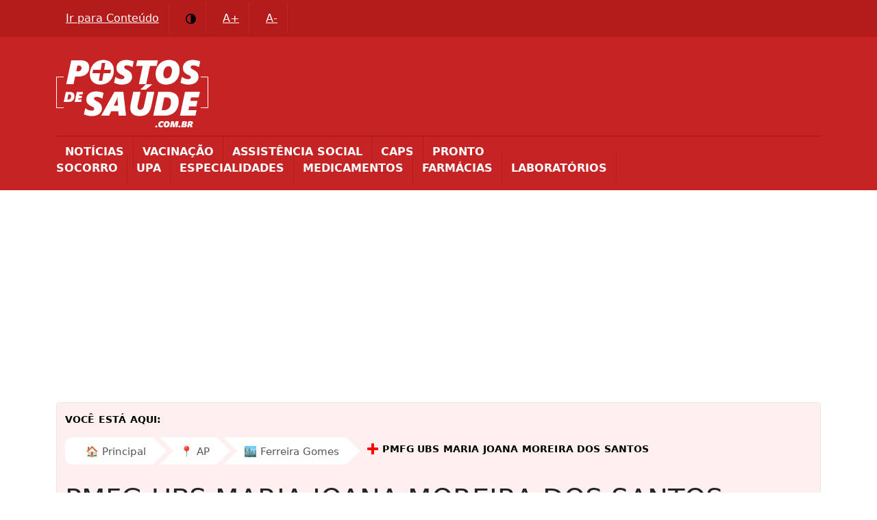

--- FILE ---
content_type: text/html; charset=UTF-8
request_url: https://postosdesaude.com.br/ap/ferreira-gomes/pmfg-ubs-maria-joana-moreira-dos-santos
body_size: 11405
content:
<!doctype html><html lang="pt-BR"> <head> <script async src="https://pagead2.googlesyndication.com/pagead/js/adsbygoogle.js?client=ca-pub-1810873038277017" crossorigin="anonymous"></script> <meta charset="utf-8"> <meta name="viewport" content="width=device-width, initial-scale=1"><link rel='manifest' href='/public/pwa/manifest.json?ss=1'><meta name="theme-color" content="#c62424"><meta property="og:url" content="https://postosdesaude.com.br/ap/ferreira-gomes/pmfg-ubs-maria-joana-moreira-dos-santos"><meta property="og:locale" content="pt-br"><meta property="og:type" content="website"><meta property="og:image" content="https://postosdesaude.com.br/compartilhamento.jpg"><meta property="og:image:type" content="image/jpeg"><meta name="copyright" content="© Postos de Saúde"><meta property="og:site_name" content="PostosDeSaude.com.br"> <meta name="author" content="Luiz Antonio Jr"> <meta name="generator" content="CODESS"> <title>Posto de Saúde PMFG UBS MARIA JOANA MOREIRA DOS SANTOS em Ferreira Gomes AP</title><meta name="description" content="PMFG UBS MARIA JOANA MOREIRA DOS SANTOS Saiba como chegar ao posto, telefone e serviços médicos de saúde que este posto de saude oferece gratuitamente pelo SUS."><meta name="og:description" content="PMFG UBS MARIA JOANA MOREIRA DOS SANTOS Saiba como chegar ao posto, telefone e serviços médicos de saúde que este posto de saude oferece gratuitamente pelo SUS."><meta property="og:title" content="Posto de Saúde PMFG UBS MARIA JOANA MOREIRA DOS SANTOS em Ferreira Gomes AP"><link rel="shortcut icon" href="https://postosdesaude.com.br/public/favicon.ico" type="image/x-icon"><link rel="icon" href="https://postosdesaude.com.br/public/favicon.ico" type="image/x-icon"> <link rel="canonical" href="https://postosdesaude.com.br/ap/ferreira-gomes/pmfg-ubs-maria-joana-moreira-dos-santos"> <link href="https://postosdesaude.com.br/public/css/bootstrap.min.css?s=6" rel="stylesheet"> <style>.artigos .divisao{text-align:center; padding:5px;background-color:#f1f1f0;position:relative;width:100%;float:left;margin-bottom:10px;}	.artigos{position:relative;float:left}	.artigos a{	background: rgb(198, 36, 36);	background: rgba(198, 36, 36, 0.8);	text-shadow: black 0.1em 0.1em 0.2em;	margin-top: 32%;	padding: 15px;	font-size: 20px;	position: relative;	float: left;	color: #fff;	font-weight: bold;	text-decoration:none;	}.blog-header { line-height: 1; border-bottom: 1px solid #e5e5e5;}.blog-header-logo { font-family: font-family: arial; font-size: 2.25rem; text-decoration:none !important;} .blog-header-logo:hover { text-decoration: underline; color:#0698b1; }.display-4 { font-size: 2.5rem;}@media (max-width: 768px) { .display-4 { font-size: 30px !important; }}.nav-scroller { position: relative; z-index: 2; height: 2.75rem; overflow-y: hidden;}.nav-scroller .nav { display: flex; flex-wrap: nowrap; padding-bottom: 1rem; margin-top: -1px; overflow-x: auto; text-align: center; white-space: nowrap; -webkit-overflow-scrolling: touch;}.nav-scroller .nav-link { padding-top: .75rem; padding-bottom: .75rem; font-size: .875rem;}.card-img-right { height: 100%; border-radius: 0 3px 3px 0;}.flex-auto { flex: 0 0 auto;}.h-250 { height: 250px; }@media (min-width: 768px) { .h-md-250 { height: 250px; }}/* Pagination */.blog-pagination { margin-bottom: 4rem;}.blog-pagination > .btn { border-radius: 2rem;}.blog-post,.blog-post p{font-size:18px;line-height:27px;}.blog-post { margin-bottom: 4rem;}.blog-post-title { margin-bottom: .25rem; font-size: 2.5rem;}.blog-post-meta { margin-bottom: 1.25rem; color: #000;} .blog-footer { padding: 2.5rem 0; color: #000; text-align: center; background-color: #f8f8f8; border-top: .05rem solid #e5e5e5;}.blog-footer p:last-child { margin-bottom: 0;} .bd-placeholder-img { font-size: 1.125rem; text-anchor: middle; -webkit-user-select: none; -moz-user-select: none; user-select: none; } @media (min-width: 768px) { .bd-placeholder-img-lg { font-size: 3.5rem; } } .bg-azul{ background: #fff0f0; border:1px solid #e8e8e8;	margin-top:15px; } #crumbs span:first-child{width:100%;position:relative;float:left;padding:0 0 15px;text-transform:uppercase;font-size:.9rem;font-weight:600;letter-spacing:.01rem;color:#000;float:left;padding-top:14px}#crumbs ul{padding-left:0px;list-style:none;display:inline-table;float:left}#crumbs ul li{display:inline}#crumbs ul li a{display:block;float:left;height:40px;background:#fff;text-align:left;padding:10px 10px 0 30px;position:relative;margin:0 10px 0 0;font-size:15px;text-decoration:none;color:#585654}#crumbs ul li a:after{content:"";border-top:20px solid transparent;border-bottom:20px solid transparent;border-left:20px solid #fff;position:absolute;right:-20px;top:0;z-index:1}#crumbs ul li a:before{content:"";border-top:20px solid transparent;border-bottom:20px solid transparent;border-left:20px solid #fff0f0;position:absolute;left:0;top:0}#crumbs ul li:first-child a{border-top-left-radius:10px;border-bottom-left-radius:10px}#crumbs ul li:first-child a:before{display:none}#crumbs ul li:last-child a{height:auto;padding-bottom:5px;background-color:#e6e8ef;padding-right:40px;border-top-right-radius:10px;border-bottom-right-radius:10px}#crumbs ul li:last-child a:after{display:none}#crumbs ul li a:hover{background:#d9e7ed;color:#000}#crumbs ul li a:hover:after{border-left-color:#d9e7ed;color:#fff}@media screen and (max-width:768px){#crumbs ul li{width:100%;position:relative;float:left;margin-bottom:4px}#crumbs ul li:first-child a{border-top-left-radius:0!important;border-bottom-left-radius:0!important}#crumbs ul li:first-child a:before{display:none}#crumbs ul li a:before{content:"";border-top:0 solid transparent;border-bottom:0 solid transparent;border-left:0 solid #fff;position:absolute;left:0;top:0}#crumbs ul{padding-left:0!important}}.btn-primary{border:1px solid #cecece;background-color:#f0f0f0}#crumbs{postion:relative;float:left;width:100%}.detalhes img{width:100% !important;margin-bottom:10px}.ultimo {position: relative !important;float: left !important;width: auto !important;top: -7px !important;left: 20px !important;} .brasao{max-width:100%;padding:5px;border:1px solid #cecece;margin-right:10px;margin-bottom:10px;border-radius:10px;max-width:100px;} .emojiLeft{border:1px solid #cecece;border-radius:10px;padding:6px;font-size:60px;position:relative;float:left;margin-right:15px;margin-bottom:10px;}	.listaCidades{margin-bottom:6px;border: 1px solid #f0f0f0;padding:10px;} .menurapido a{margin-left:10px;} .table{width:100%;margin-bottom:1rem;color:#212529}.table td,.table th{padding:.75rem;vertical-align:top;border-top:1px solid #dee2e6}.table thead th{vertical-align:bottom;border-bottom:2px solid #dee2e6}.table tbody+tbody{border-top:2px solid #dee2e6}.table-sm td,.table-sm th{padding:.3rem}.table-bordered{border:1px solid #dee2e6}.table-bordered td,.table-bordered th{border:1px solid #dee2e6}.table-bordered thead td,.table-bordered thead th{border-bottom-width:2px}.table-borderless tbody+tbody,.table-borderless td,.table-borderless th,.table-borderless thead th{border:0}.table-striped tbody tr:nth-of-type(odd){background-color:rgba(0,0,0,.05)}.table-hover tbody tr:hover{color:#212529;background-color:rgba(0,0,0,.075)}.table-primary,.table-primary>td,.table-primary>th{background-color:#b8daff}.table-primary tbody+tbody,.table-primary td,.table-primary th,.table-primary thead th{border-color:#7abaff}.table-hover .table-primary:hover{background-color:#9fcdff}.table-hover .table-primary:hover>td,.table-hover .table-primary:hover>th{background-color:#9fcdff}.table-secondary,.table-secondary>td,.table-secondary>th{background-color:#d6d8db}.table-secondary tbody+tbody,.table-secondary td,.table-secondary th,.table-secondary thead th{border-color:#b3b7bb}.table-hover .table-secondary:hover{background-color:#c8cbcf}.table-hover .table-secondary:hover>td,.table-hover .table-secondary:hover>th{background-color:#c8cbcf}.table-success,.table-success>td,.table-success>th{background-color:#c3e6cb}.table-success tbody+tbody,.table-success td,.table-success th,.table-success thead th{border-color:#8fd19e}.table-hover .table-success:hover{background-color:#b1dfbb}.table-hover .table-success:hover>td,.table-hover .table-success:hover>th{background-color:#b1dfbb}.table-info,.table-info>td,.table-info>th{background-color:#bee5eb}.table-info tbody+tbody,.table-info td,.table-info th,.table-info thead th{border-color:#86cfda}.table-hover .table-info:hover{background-color:#abdde5}.table-hover .table-info:hover>td,.table-hover .table-info:hover>th{background-color:#abdde5}.table-warning,.table-warning>td,.table-warning>th{background-color:#ffeeba}.table-warning tbody+tbody,.table-warning td,.table-warning th,.table-warning thead th{border-color:#ffdf7e}.table-hover .table-warning:hover{background-color:#ffe8a1}.table-hover .table-warning:hover>td,.table-hover .table-warning:hover>th{background-color:#ffe8a1}.table-danger,.table-danger>td,.table-danger>th{background-color:#f5c6cb}.table-danger tbody+tbody,.table-danger td,.table-danger th,.table-danger thead th{border-color:#ed969e}.table-hover .table-danger:hover{background-color:#f1b0b7}.table-hover .table-danger:hover>td,.table-hover .table-danger:hover>th{background-color:#f1b0b7}.table-light,.table-light>td,.table-light>th{background-color:#fdfdfe}.table-light tbody+tbody,.table-light td,.table-light th,.table-light thead th{border-color:#fbfcfc}.table-hover .table-light:hover{background-color:#ececf6}.table-hover .table-light:hover>td,.table-hover .table-light:hover>th{background-color:#ececf6}.table-dark,.table-dark>td,.table-dark>th{background-color:#c6c8ca}.table-dark tbody+tbody,.table-dark td,.table-dark th,.table-dark thead th{border-color:#95999c}.table-hover .table-dark:hover{background-color:#b9bbbe}.table-hover .table-dark:hover>td,.table-hover .table-dark:hover>th{background-color:#b9bbbe}.table-active,.table-active>td,.table-active>th{background-color:rgba(0,0,0,.075)}.table-hover .table-active:hover{background-color:rgba(0,0,0,.075)}.table-hover .table-active:hover>td,.table-hover .table-active:hover>th{background-color:rgba(0,0,0,.075)}.table .thead-dark th{color:#fff;background-color:#343a40;border-color:#454d55}.table .thead-light th{color:#495057;background-color:#e9ecef;border-color:#dee2e6}.table-dark{color:#fff;background-color:#343a40}.table-dark td,.table-dark th,.table-dark thead th{border-color:#454d55}.table-dark.table-bordered{border:0}.table-dark.table-striped tbody tr:nth-of-type(odd){background-color:rgba(255,255,255,.05)}.table-dark.table-hover tbody tr:hover{color:#fff;background-color:rgba(255,255,255,.075)}@media (max-width:575.98px){.table-responsive-sm{display:block;width:100%;overflow-x:auto;-webkit-overflow-scrolling:touch}.table-responsive-sm>.table-bordered{border:0}}@media (max-width:767.98px){.table-responsive-md{display:block;width:100%;overflow-x:auto;-webkit-overflow-scrolling:touch}.table-responsive-md>.table-bordered{border:0}}@media (max-width:991.98px){.table-responsive-lg{display:block;width:100%;overflow-x:auto;-webkit-overflow-scrolling:touch}.table-responsive-lg>.table-bordered{border:0}}@media (max-width:1199.98px){.table-responsive-xl{display:block;width:100%;overflow-x:auto;-webkit-overflow-scrolling:touch}.table-responsive-xl>.table-bordered{border:0}}.table-responsive{display:block;width:100%;overflow-x:auto;-webkit-overflow-scrolling:touch}.table-responsive>.table-bordered{border:0}	@media only screen	and (max-width: 760px), (min-device-width: 768px)	and (max-device-width: 1024px) {	/* Force table to not be like tables anymore */	.tabela table, .tabela thead, .tabela tbody, .tabela th, .tabela td, .tabela tr {	display: block;	}	/* Hide table headers (but not display: none;, for accessibility) */	.tabela thead tr {	position: absolute;	top: -9999px;	left: -9999px;	}	.tabela tr { margin: 0 0 1rem 0;	}	.tabela tr:nth-child(odd) { background: #f9f9f9;	}	.tabela td {	/* Behave like a "row" */	border: none;	border-bottom: 2px solid #eae8f6;	position: relative;	padding:10px !important;	font-size:15px !important;	font-weight:bold;	text-align:right;	}	.tabela td:before {	text-align: left;	position: relative;	float: left;	font-size:15px !important;	white-space: nowrap;	color:#c71111;	}	.tabela td:nth-of-type(1):before { content: "Tipo Instalação"; }	.tabela td:nth-of-type(2):before { content: "Descrição"; }	.tabela td:nth-of-type(3):before { content: "Salas"; }	.tabela td:nth-of-type(4):before { content: "Leitos"; }	}	.ul li{margin-bottom:10px;border:1px solid #f8f8f8;padding:5px;} @media only screen and (max-width: 600px) {	.ultimo {	lefT:0px !important;	}	.anuncioTopo{min-height:305px !important;margin-bottom:15px;}	} </style> </head><body> <style>header {padding:30px 0px 10px 0px;margin:0 auto}header,.navegacao {background-color:#c62424;}.navegacao{margin-bottom:15px;}.navegacao nav a:active{color:#f9f9f9 !important;}header a{padding:10px;border:1px solid #fff;font-size:20px;color:#fff;text-decoration:none;}header a:hover{text-decoration:none;color:#fff;}nav{padding-top:10px;border-top:2px solid #b41c1c;padding-bottom:20px;}nav a{text-decoration:none;color:#fff;font-weight:600;border:1px solid #b41c1c;padding:13px;}.topo_2{text-align:center;padding-top:35px;}@media (max-width: 768px){	.topo_1 img{width:120px;height:62px}	.topo_2{padding-top:15px} .topo_1{width:70%;} .topo_2{width:30%;}}@media (max-width: 1198px){	.navegacao {display:none;position:relative;float:left;width:100%}	.anuncioTopo{margin-top:15px;}	nav a{width:100%;position:relative;float:left;border:none;border-bottom:1px solid #b41c1c}}@media (min-width: 1199px){	.topo_2{display:none}	.navegacao{display:block;}	nav a{border:none;border-right:1px solid #b41c1c}	nav a:hover{text-decoration:underline;color:#fff;}}.letrasGrandes .navegacao a, .letrasGrandes #crumbs li a{font-size:30px}.letrasGrandes #crumbs ul li a{height:auto;}.letrasGrandes #crumbs ul li a:after,.letrasGrandes #crumbs ul li a:before{top:8px !important}.letrasGrandes .acessibilidade{font-size:16px !important;}.letrasGrandes h2{font-size:3rem !important}.letrasGrandes h3{font-size:2.5rem !important}.letrasGrandes h4{font-size:2rem !important}.letrasGrandes main, .letrasGrandes .lead,.letrasGrandes footer{font-size:30px;}.acessibilidade{background-color:#b41c1c;color:#fff;padding:15px 0px 15px 0px;}.acessibilidade a{color:#fff;border-right:1px solid #c62424;padding:14px;margin-right:10px;}.acessibilidade a:active{background-color:#800d0d;color:#fff}.acessibilidade svg{height:15px;}.fundoPreto{color:#fff;background-color:#570505}.fundoPreto a{color:#fff !important} </style><div class="acessibilidade"><div class='container'><a href="#conteudo" title="Atalho para o conteúdo da página">Ir para Conteúdo</a><a href="#" onclick="contraste()" title="Contraste no site para uma boa leitura"><?xml version="1.0" encoding="iso-8859-1"?><!DOCTYPE svg PUBLIC "-//W3C//DTD SVG 1.1//EN" "http://www.w3.org/Graphics/SVG/1.1/DTD/svg11.dtd"><svg version="1.1" id="Capa_1" xmlns="http://www.w3.org/2000/svg" xmlns:xlink="http://www.w3.org/1999/xlink" x="0px" y="0px" viewBox="0 0 180 180" style="enable-background:new 0 0 180 180;" xml:space="preserve"><path d="M0,90c0,49.626,40.374,90,90,90s90-40.374,90-90S139.626,0,90,0S0,40.374,0,90z M90,20v140c-38.598,0-70-31.402-70-70	S51.402,20,90,20z"/></svg></a><a href="#" title="Aumentar letra do site" onclick="aumentar(event)">A+</a><a href="#" title="diminuir letra do site" onclick="diminuir(event)">A-</a></div></div><header><div class='container'><div class="row"><div class="col-md-8 topo_1"><a title="Página Principal do site Postos de Saúde" href="/"><img width="200" height="104" src="/public/logo_postos_de_saude_inverso.png" alt="Logo Postos de Saúde"></a></div><div class="col-md-4 topo_2"><a href="javascript:void(0);" class="icon" onclick="menu()">☰</a></div> </div></div></header> <div class='navegacao'> <div class='container'><nav><a href="/noticias" title="Notícias de Saúde">NOTÍCIAS</a><a href="/vacinacao" title="Salas de Imunização">VACINAÇÃO</a><a href="/assistencia-social" title="Tudo sobre assistência Social no Brasil">ASSISTÊNCIA SOCIAL</a><a href="/caps/informacoes" title="Centros de Atenção Psicossociais">CAPS</a><a href="/pronto-socorro" title="Pronto Socorro da sua cidade">PRONTO SOCORRO</a><a href="/upa/informacoes" title="Lista de UPAS de todo o Brasil">UPA</a><a href="/especialidades" title="Busca por especialidades">ESPECIALIDADES</a><a href="/medicamentos/laboratorio/todos" title="Informações de Posologia e Bulas de medicamentos">MEDICAMENTOS</a><a href="/farmacia" title="Onde tem farmácia na minha cidade?">FARMÁCIAS</a><a href="/laboratorios-clinicos" title="Laboratórios para exames clínicos">LABORATÓRIOS</a></nav></div></div><div style="text-align:center;margin-top:10px;min-height:285px"><ins class="adsbygoogle"	style="display:block"	data-ad-client="ca-pub-1810873038277017"	data-ad-slot="2319261712"	data-ad-format="auto"	data-full-width-responsive="true"></ins><script>(adsbygoogle = window.adsbygoogle || []).push({});</script></div><main class="container" itemscope itemtype="https://schema.org/Physician"> <div class="container mb-4 rounded bg-azul"> <div id="crumbs"> <span>Você está aqui:</span> <ul itemscope itemtype="https://schema.org/BreadcrumbList"><li itemprop="itemListElement" itemscope itemtype="https://schema.org/ListItem"><a title="Página Principal Postos de Saúde" itemprop="item" href="https://postosdesaude.com.br"><b>🏠</b> <span itemprop="name">Principal</span></a><meta itemprop="position" content="1" /></li><li itemprop="itemListElement" itemscope itemtype="https://schema.org/ListItem"><a title="Postos de saúde por estado: Amapa" itemprop="item" href="https://postosdesaude.com.br/ap"><b>📍</b> <span itemprop="name">AP</span></a><meta itemprop="position" content="2" /></li><li itemprop="itemListElement" itemscope itemtype="https://schema.org/ListItem"><a title="Lista de cidades do estado de Amapa que possuem postos de Saúde" itemprop="item" href="https://postosdesaude.com.br/ap/ferreira-gomes"><b>🏙️</b> <span itemprop="name">Ferreira Gomes</span></a><meta itemprop="position" content="3" /></li><li itemprop="itemListElement" itemscope itemtype="https://schema.org/ListItem"><span class='ultimo'><b style="color: transparent; text-shadow: 0 0 0 red;">➕</b> <span itemprop="name">PMFG UBS MARIA JOANA MOREIRA DOS SANTOS</span><meta itemprop="position" content="4" /></span></li> </ul></div><div class="col-md-12 px-0"> <h1 class="display-6 font-italic" itemprop="name">PMFG UBS MARIA JOANA MOREIRA DOS SANTOS</h1> <p class="lead my-3"><strong>PMFG PREFEITURA MUNICIPAL DE FERREIRA GOMES</strong> - Posto de Saúde localizado na cidade de Ferreira Gomes no Amapá</p> <div class="col-md-12 px-0"> <p class="text-center"> <a style="margin-left:25px" class="whatsapp" target="_blank" rel="external nofollow noopener" href="https://wa.me/?text=*Posto de saúde PMFG UBS MARIA JOANA MOREIRA DOS SANTOS* %0a %0a Clica no link e acesse os dados do posto (telefone, endereço, serviços, horários de atendimento e etc) -> https://postosdesaude.com.br/ap/ferreira-gomes/pmfg-ubs-maria-joana-moreira-dos-santos"><svg height="40" width="40" role="img" viewBox="0 0 24 24" xmlns="http://www.w3.org/2000/svg"><title>WhatsApp icon</title><path style="fill:#76c96a;" d="M17.472 14.382c-.297-.149-1.758-.867-2.03-.967-.273-.099-.471-.148-.67.15-.197.297-.767.966-.94 1.164-.173.199-.347.223-.644.075-.297-.15-1.255-.463-2.39-1.475-.883-.788-1.48-1.761-1.653-2.059-.173-.297-.018-.458.13-.606.134-.133.298-.347.446-.52.149-.174.198-.298.298-.497.099-.198.05-.371-.025-.52-.075-.149-.669-1.612-.916-2.207-.242-.579-.487-.5-.669-.51-.173-.008-.371-.01-.57-.01-.198 0-.52.074-.792.372-.272.297-1.04 1.016-1.04 2.479 0 1.462 1.065 2.875 1.213 3.074.149.198 2.096 3.2 5.077 4.487.709.306 1.262.489 1.694.625.712.227 1.36.195 1.871.118.571-.085 1.758-.719 2.006-1.413.248-.694.248-1.289.173-1.413-.074-.124-.272-.198-.57-.347m-5.421 7.403h-.004a9.87 9.87 0 01-5.031-1.378l-.361-.214-3.741.982.998-3.648-.235-.374a9.86 9.86 0 01-1.51-5.26c.001-5.45 4.436-9.884 9.888-9.884 2.64 0 5.122 1.03 6.988 2.898a9.825 9.825 0 012.893 6.994c-.003 5.45-4.437 9.884-9.885 9.884m8.413-18.297A11.815 11.815 0 0012.05 0C5.495 0 .16 5.335.157 11.892c0 2.096.547 4.142 1.588 5.945L.057 24l6.305-1.654a11.882 11.882 0 005.683 1.448h.005c6.554 0 11.89-5.335 11.893-11.893a11.821 11.821 0 00-3.48-8.413Z"></path></svg></a><a style="margin-left:25px" class="facebook" rel="external nofollow noopener" title="Compartilhar no facebook" href="https://www.facebook.com/sharer/sharer.php?u=https://postosdesaude.com.br/ap/ferreira-gomes/pmfg-ubs-maria-joana-moreira-dos-santos" target="_blank"><svg height="40" width="40" role="img" xmlns="http://www.w3.org/2000/svg" viewBox="0 0 24 24"><title>Facebook icon</title><path style="fill:#44568e;" d="M24 12.073c0-6.627-5.373-12-12-12s-12 5.373-12 12c0 5.99 4.388 10.954 10.125 11.854v-8.385H7.078v-3.47h3.047V9.43c0-3.007 1.792-4.669 4.533-4.669 1.312 0 2.686.235 2.686.235v2.953H15.83c-1.491 0-1.956.925-1.956 1.874v2.25h3.328l-.532 3.47h-2.796v8.385C19.612 23.027 24 18.062 24 12.073z"></path></svg></a><a style="margin-left:25px" class="twitter" rel="external nofollow noopener" title="Compartilhar no Twitter" href="https://twitter.com/share?text=Posto de saúde PMFG UBS MARIA JOANA MOREIRA DOS SANTOS. Telefone, endereço, serviços, horários e etc&amp;hashtags=PMFG_UBS_MARIA_JOANA_MOREIRA_DOS_SANTOS,postodesaude,postosdesaude&amp;url=https://postosdesaude.com.br/ap/ferreira-gomes/pmfg-ubs-maria-joana-moreira-dos-santos" target="_blank"><svg height="40" width="40" role="img" xmlns="http://www.w3.org/2000/svg" viewBox="0 0 24 24"><title>Twitter icon</title><path style="fill:#72a4e3;" d="M23.953 4.57a10 10 0 01-2.825.775 4.958 4.958 0 002.163-2.723c-.951.555-2.005.959-3.127 1.184a4.92 4.92 0 00-8.384 4.482C7.69 8.095 4.067 6.13 1.64 3.162a4.822 4.822 0 00-.666 2.475c0 1.71.87 3.213 2.188 4.096a4.904 4.904 0 01-2.228-.616v.06a4.923 4.923 0 003.946 4.827 4.996 4.996 0 01-2.212.085 4.936 4.936 0 004.604 3.417 9.867 9.867 0 01-6.102 2.105c-.39 0-.779-.023-1.17-.067a13.995 13.995 0 007.557 2.209c9.053 0 13.998-7.496 13.998-13.985 0-.21 0-.42-.015-.63A9.935 9.935 0 0024 4.59z"></path></svg></a><small style="position:relative;float:left;width:100%;margin-top:5px" class="font-italic">Compartilhe esta página</small> </p> </div></div> </div> <div class="row" id="conteudo"> <div class="col-md-8"> <article class="blog-post" itemscope itemtype="https://schema.org/Pharmacy"> <div class='text-center'><picture ><source type="image/webp"	srcset="https://postosdesaude.com.br/brasoes/ap/ferreira-gomes_mobile.webp,	https://postosdesaude.com.br/brasoes/ap/ferreira-gomes.webp 600w" /><source srcset="https://postosdesaude.com.br/brasoes/ap/ferreira-gomes.jpg"	/><img class='brasao' src="https://postosdesaude.com.br/brasoes/ap/ferreira-gomes.jpg"	alt="Brasão da cidade de Ferreira Gomes" /> </picture> <p itemprop="description">Seja bem vindo à <strong>PMFG UBS MARIA JOANA MOREIRA DOS SANTOS</strong> no bairro de Montanha em Ferreira Gomes - AP, na região Sul Do Amapa. Aqui os <strong>ferreirenses</strong> conhecerão um pouco mais sobre o posto de saúde local com serviço à saúde gratuito oferecido pela secretaria de saúde e pelo SUS. Veja a seguir os dados básicos deste posto de saúde:</p> </div> <div class='nav-scroller'><div class='nav d-flex justify-content-between menurapido'><strong>Menu Rápido:</strong> <a title="Endereço do Posto" href="#endereco">* Endereço</a><a title="Horário de atendimento do Posto" href="#horario">* Horário Atendimento</a><a title="Serviços de apoio ao posto" href="#apoio">* Serviços de apoio</a><a title="Serviços Especializados do Posto" href="#servicosEspecializados">* Serviços Especializados</a><a title="Atividades do Posto de saúde" href="#atividades">* Atividades</a><a title="Convênios do Posto de saúde" href="#convenios">* Convênios</a><a title="Salas e instalações do posto" href="#instalacoes">* Instalações</a></div></div><style>.box .content {	height: 100%;	display: flex;	align-items: center;	justify-content: center;	background-color: #4b84ac;	}	.box {	width: 100%;	height: 100%;	box-sizing: border-box;	padding: 15px;	position: relative;	overflow: hidden;	margin-top:20px	}	.box::before {	content: '';	position: absolute;	width: 1200px;	height: 1200px;	background: repeating-linear-gradient(	white 0%,	white 7.5px,	#4b84ac 7.5px,	#4b84ac 15px,	white 15px,	white 22.5px,	#4b84ac 22.5px,	#4b84ac 30px);	transform: translateX(-20%) translateY(-20%) rotate(-45deg);	animation: animate 40s linear infinite;	}	.box .content {	position: relative;	background-color: white;	flex-direction: column;	box-sizing: border-box;	padding: 30px;	text-align: center;	font-family: sans-serif;	z-index: 2;	}	.box,	.box .content {	box-shadow: 0 0 1px #034c81;	border-radius: 10px;	}	.box .content h2 {	color: #034c81;	}	.box .content p {	color: dimgray;	}	@keyframes animate {	from {	background-position: 0;	}	to {	background-position: 0 450px;	}	}	.atvNome{font-size:12px;}	.whatsapp{color:#0d9a15}	.html{margin-top:20px;background-color:#f6f6f6;border:1px solid #cecece;padding:10px}	.planodesaude{background-color: #b41c1c;color: #fff;padding:10px;border:1px solid #cecece;border-radius:5px;}	.planodesaude a{color:#fff;}	.planodesaude h4{background-color:#c62424;padding:5px;}</style><div class="box"> <div class="content"><p>Você sabia que a sigla UBS significa <strong>Unidade Básica de Saúde</strong>? Então na verdade o nome deste posto é PMFG Unidade Básica de Saúde MARIA JOANA MOREIRA DOS SANTOS. No Amapá estas unidades de saúde são a porta de entrada preferencial do Sistema Único de Saúde (SUS) do Brasil. O Objetivo é que estes postos possam atender cerca de 80% da população segundo o ministério da Saúde.</p> </div></div><p style="min-height:200px; padding-top:10px;"><ins class="adsbygoogle"	style="display:block"	data-ad-client="ca-pub-1810873038277017"	data-ad-slot="2319261712"	data-ad-format="auto"	data-full-width-responsive="true"></ins><script>(adsbygoogle = window.adsbygoogle || []).push({});</script> </p> <hr/><h3 id="endereco">Endereço do posto PMFG UBS MARIA JOANA MOREIRA DOS SANTOS</h3><p>Endereço do posto PMFG UBS MARIA JOANA MOREIRA DOS SANTOS:</p><p itemprop="address" itemscope itemtype="https://schema.org/PostalAddress"><span itemprop="streetAddress">RUA MANOEL LINO LEAL - S/N</span>, CEP: <span itemprop="postalCode">68915000</span> <span itemprop="addressLocality"> - Ferreira Gomes</span> </p><h3 id="apoio">Serviço de Apoio ao Posto</h3><ul><li>CENTRAL DE ESTERILIZACAO DE MATERIAIS (PROPRIO) </li><li>FARMACIA (PROPRIO) </li><li>S.A.M.E. OU S.P.P.(Serviço de Prontuario de Paciente) (PROPRIO) </li></ul><h3 id="horario">Horário de Atendimento</h3><ul><li><span itemprop="openingHours" content="Domingo 07:00-19:00">Domingo:</span> 07:00 às 19:00 horas</li><li><span itemprop="openingHours" content="Segunda-Feira 07:00-19:00">Segunda-Feira:</span> 07:00 às 19:00 horas</li><li><span itemprop="openingHours" content="Terça-Feira 07:00-19:00">Terça-Feira:</span> 07:00 às 19:00 horas</li><li><span itemprop="openingHours" content="Quarta-Feira 07:00-19:00">Quarta-Feira:</span> 07:00 às 19:00 horas</li><li><span itemprop="openingHours" content="Quinta-Feira 07:00-19:00">Quinta-Feira:</span> 07:00 às 19:00 horas</li><li><span itemprop="openingHours" content="Sexta-Feira 07:00-19:00">Sexta-Feira:</span> 07:00 às 19:00 horas</li><li><span itemprop="openingHours" content="Sábado 07:00-19:00">Sábado:</span> 07:00 às 19:00 horas</li></ul><hr/><h3 id="servicosEspecializados">Serviços Especializados</h3> <ul class='ul'><li>ATENCAO PRIMARIA</li><li>SERVICO DE DIAGNOSTICO POR IMAGEM</li></ul><hr/><h3 id="atividades">Atividades</h3><ul><li>ATENCAO BASICA</li></ul><hr/><h3>Atividades Secundárias</h3><table class="table"> <caption>Dados das atividades secundárias do posto de saúde</caption> <thead><tr> <th scope="col">Grupo</th> <th scope="col">Atividade</th></tr> </thead> <tbody><tr><td>ASSISTENCIA A SAUDE</td><td class="atvNome">CONSULTA AMBULATORIAL</td></tr><tr><td>ASSISTENCIA A SAUDE</td><td class="atvNome">ASSISTENCIA A EMERGENCIAS</td></tr><tr><td>ASSISTENCIA A SAUDE</td><td class="atvNome">ENTREGA/DISPENSACAO DE MEDICAMENTOS</td></tr><tr><td>ASSISTENCIA A SAUDE</td><td class="atvNome">IMUNIZACAO</td></tr> </tbody></table><hr/><ins class="adsbygoogle"	style="display:block"	data-ad-client="ca-pub-1810873038277017"	data-ad-slot="2319261712"	data-ad-format="auto"	data-full-width-responsive="true"></ins><script>(adsbygoogle = window.adsbygoogle || []).push({});</script><h3 id="convenios">Convênios</h3><table class="table"> <caption>Dados da Unidadade de Saúde</caption> <thead><tr> <th scope="col">Convênio</th> <th scope="col">Atendimento</th></tr> </thead> <tbody><tr><td>SUS</td><td>AMBULATORIAL</td></tr> </tbody></table><hr/><h3 id="instalacoes">Instalações</h3><p>O fato do posto de saúde possuir a estrutura não significa necessariamente que ela possua profissionais para atender a população.</p><table class="table tabela table-striped"> <caption>Instalações Físicas da Unidade Básica de Saúde (UBS)</caption> <thead><tr> <th scope="col">Tipo Instalação</th> <th scope="col">Descrição</th> <th scope="col">Salas</th> <th scope="col">Leitos</th></tr> </thead> <tbody><tr><td>AMBULATORIAL</td><td>CLINICAS BASICAS</td><td>2</td><td>0</td></tr><tr><td>AMBULATORIAL</td><td>ODONTOLOGIA</td><td>1</td><td>0</td></tr><tr><td>AMBULATORIAL</td><td>OUTROS CONSULTORIOS NAO MEDICOS</td><td>1</td><td>0</td></tr><tr><td>AMBULATORIAL</td><td>SALA DE CURATIVO</td><td>1</td><td>0</td></tr> </tbody></table><hr><p><a title="WebStory do PMFG UBS MARIA JOANA MOREIRA DOS SANTOS" target="_blank" href="https://postosdesaude.com.br/ap/ferreira-gomes/pmfg-ubs-maria-joana-moreira-dos-santos/webstory">WebStory PMFG UBS MARIA JOANA MOREIRA DOS SANTOS</a></p> </article> </div> <div class="col-md-4"> <div style="min-height:280px !important;margin-bottom:10px;"><ins class="adsbygoogle"	style="display:block"	data-ad-client="ca-pub-1810873038277017"	data-ad-slot="2319261712"	data-ad-format="auto"	data-full-width-responsive="true"></ins><script>(adsbygoogle = window.adsbygoogle || []).push({});</script></div> <div class="p-4"> <h4>Postos por Estados</h4> <ol class="list-unstyled mb-0"><li><a href="https://postosdesaude.com.br/mg" title="Postos de Saúde no estado de Minas Gerais">Minas Gerais (5105)</a></li><li><a href="https://postosdesaude.com.br/sp" title="Postos de Saúde no estado de São Paulo">São Paulo (4766)</a></li><li><a href="https://postosdesaude.com.br/ba" title="Postos de Saúde no estado de Bahia">Bahia (3679)</a></li><li><a href="https://postosdesaude.com.br/pe" title="Postos de Saúde no estado de Pernambuco">Pernambuco (2398)</a></li><li><a href="https://postosdesaude.com.br/pr" title="Postos de Saúde no estado de Paraná">Paraná (2307)</a></li><li><a href="https://postosdesaude.com.br/rs" title="Postos de Saúde no estado de Rio Grande do Sul">Rio Grande do Sul (2295)</a></li><li><a href="https://postosdesaude.com.br/ce" title="Postos de Saúde no estado de Ceará">Ceará (2126)</a></li><li><a href="https://postosdesaude.com.br/ma" title="Postos de Saúde no estado de Maranhão">Maranhão (1944)</a></li><li><a href="https://postosdesaude.com.br/rj" title="Postos de Saúde no estado de Rio de Janeiro">Rio de Janeiro (1878)</a></li><li><a href="https://postosdesaude.com.br/pa" title="Postos de Saúde no estado de Pará">Pará (1777)</a></li><li><a href="https://postosdesaude.com.br/sc" title="Postos de Saúde no estado de Santa Catarina">Santa Catarina (1699)</a></li><li><a href="https://postosdesaude.com.br/pb" title="Postos de Saúde no estado de Paraíba">Paraíba (1385)</a></li><li><a href="https://postosdesaude.com.br/go" title="Postos de Saúde no estado de Goiás">Goiás (1307)</a></li><li><a href="https://postosdesaude.com.br/pi" title="Postos de Saúde no estado de Piauí">Piauí (1250)</a></li><li><a href="https://postosdesaude.com.br/rn" title="Postos de Saúde no estado de Rio Grande do Norte">Rio Grande do Norte (1060)</a></li><li><a href="https://postosdesaude.com.br/al" title="Postos de Saúde no estado de Alagoas">Alagoas (907)</a></li><li><a href="https://postosdesaude.com.br/es" title="Postos de Saúde no estado de Espírito Santo">Espírito Santo (816)</a></li><li><a href="https://postosdesaude.com.br/mt" title="Postos de Saúde no estado de Mato Grosso">Mato Grosso (811)</a></li><li><a href="https://postosdesaude.com.br/ms" title="Postos de Saúde no estado de Mato Grosso do Sul">Mato Grosso do Sul (599)</a></li><li><a href="https://postosdesaude.com.br/am" title="Postos de Saúde no estado de Amazonas">Amazonas (599)</a></li><li><a href="https://postosdesaude.com.br/se" title="Postos de Saúde no estado de Sergipe">Sergipe (498)</a></li><li><a href="https://postosdesaude.com.br/to" title="Postos de Saúde no estado de Tocantins">Tocantins (377)</a></li><li><a href="https://postosdesaude.com.br/ro" title="Postos de Saúde no estado de Rondônia">Rondônia (280)</a></li><li><a href="https://postosdesaude.com.br/ac" title="Postos de Saúde no estado de Acre">Acre (244)</a></li><li><a href="https://postosdesaude.com.br/df" title="Postos de Saúde no estado de Distrito Federal">Distrito Federal (147)</a></li><li><a href="https://postosdesaude.com.br/ap" title="Postos de Saúde no estado de Amapa">Amapa (140)</a></li><li><a href="https://postosdesaude.com.br/rr" title="Postos de Saúde no estado de Roraima">Roraima (137)</a></li> </ol> </div> <div id="artigosSidebar" class="p-4 mb-3 bg-light artigos"><h4>Últimas notícias</h4><div class="divisao" style="min-height:200px;opacity: 1;-webkit-transition: .3s ease-in-out;transition: .3s ease-in-out;transition: 0.5s all;background-size: cover;background-image:url(https://postosdesaude.com.br/subdominios/writable/uploads/mpox_miniatura.jpg)"><a href="https://postosdesaude.com.br/noticias/doencas/mpox-no-brasil-saiba-o-que-o-brasil-tem-feito-para-evitar-doenca-308" title="Ler artigo - MPOX No Brasil? Saiba o que o Brasil tem feito para evitar doença"> MPOX No Brasil? Saiba o que o Brasil tem feito para evitar doença</a></div><div class="divisao" style="min-height:200px;opacity: 1;-webkit-transition: .3s ease-in-out;transition: .3s ease-in-out;transition: 0.5s all;background-size: cover;background-image:url(https://postosdesaude.com.br/subdominios/writable/uploads/mosquito2_miniatura.jpg)"><a href="https://postosdesaude.com.br/noticias/doencas/sabia-mosquito-e-o-animal-que-mais-mata-no-mundo-307" title="Ler artigo - Sabia? Mosquito é o animal que mais mata no mundo"> Sabia? Mosquito é o animal que mais mata no mundo</a></div><div class="divisao" style="min-height:200px;opacity: 1;-webkit-transition: .3s ease-in-out;transition: .3s ease-in-out;transition: 0.5s all;background-size: cover;background-image:url(https://postosdesaude.com.br/subdominios/writable/uploads/dog_miniatura.jpg)"><a href="https://postosdesaude.com.br/noticias/geral/como-os-animais-de-estimacao-podem-fazer-voce-recuperar-a-saude-fisica-e-mental-306" title="Ler artigo - Como os Animais de Estimação Podem Fazer Você Recuperar a Saúde Física e Mental"> Como os Animais de Estimação Podem Fazer Você Recuperar a Saúde Física e Mental</a></div> </div><div class="p-4 mb-3"><h4>Áreas Médicas</h4><p class="mb-0">Hotsites sobre áreas da medicina onde você pode aprender sobre cada doença específica através de artigos e notícias.</p><ul><li><a href="https://endocrinologia.postosdesaude.com.br" title="Endocrinologia">Endocrinologia</a></li></ul></div><div id="sobre" class="p-4 mb-3 bg-light"><h4 class="font-italic">Sobre Nosso Site</h4><p class="mb-0">Temos como objetivo informar a população a respeito dos serviços de saúde oferecidos pelo governo Federal, estadual e municipal em todo o País. Resultado de força conjunta para melhorar um pouco a qualidade de vida de todos os Brasileiros. O SUS (sistema único de Saúde), através do Ministério da saúde fornece todo o serviço gratuito de saúde do Brasil.</p></div> <div class="p-4"><h4>SAMU 192</h4><p>SAMU - Serviço de atendimento móvel de Urgência. Qualquer problema grave de saúde ou acidente que você ou algum conhecido possa ter, ligue gratuitamente para o número <strong>192</strong></p></div><div class="p-4"><h4>Curiosidade</h4><p>Quantos postos de saúde existem no Brasil hoje? Atualmente o total de Unidades de saúde é <strong>40531 postos</strong></p></div> </div> </div></main><script>function contraste(){	let teste = document.getElementsByTagName("main")[0].classList.contains("fundoPreto");	if (teste==false){	/*TABELA*/	let tabela = document.getElementsByTagName("table");	if(tabela!=null){	let items = document.querySelectorAll("table"); document.head.insertAdjacentHTML("beforeend", '<style id="apagar">.lab{background-color:#000 !important}.tabelaEquipa tr:nth-child(odd),.tabela1 tr:nth-child(odd){background:#000 !important}td:before{color:#fff !important}</style>');	for (var i=0; i < items.length; i++) {	tabela[i].classList.remove("table-striped");	items[i].setAttribute("style", "color:#fff");	items[i].querySelector("caption").style.cssText = "color:#fff";	}	}	/*MIGALHA DE PÃO*/	let crumbs = document.getElementById("crumbs");	if(crumbs!=null){	crumbs.querySelector("span").style.cssText = "color:#fff";	let items = crumbs.querySelectorAll("ul li a");	for (var i=0; i < items.length; i++) {	items[i].setAttribute("style", "background:#3f0505;color:#fff");	}	document.getElementsByClassName("ultimo")[0].setAttribute("style", "color:#fff");	}	document.getElementsByClassName("bg-azul")[0].setAttribute("style", "color:#fff;background:linear-gradient(360deg, #570505 10%, #000 360%);");	document.getElementsByTagName("body")[0].setAttribute("style", "background-color:#000");	document.getElementsByTagName("main")[0].classList.add("fundoPreto");	document.getElementsByTagName("footer")[0].classList.add("fundoPreto");	/*sidebar*/	document.getElementById("artigosSidebar").classList.remove("bg-light");	document.getElementById("artigosSidebar").classList.add("bg-black");	document.getElementById("artigosSidebar").classList.add("text-white");	document.getElementById("sobre").classList.remove("bg-light");	document.getElementById("sobre").classList.add("bg-black");	document.getElementById("sobre").classList.add("text-white");	} else {	/*LIMPAR tabela eCONTRASTE*/	let tabela = document.getElementsByTagName("table");	if(tabela!=null){	document.getElementById("apagar").remove();	for (var i=0; i < tabela.length; i++) {	tabela[i].classList.add("table-striped");	tabela[i].removeAttribute("style", "color:#fff");	tabela[i].querySelector("caption").style.cssText = "color:#000";	}	}	let crumbs = document.getElementById("crumbs");	if(crumbs!=null){	crumbs.querySelector("span").style.cssText = "color:#000";	let items = crumbs.querySelectorAll("ul li a");	for (var i=0; i < items.length; i++) {	items[i].removeAttribute("style", "background:#3f0505;color:#fff");	}	document.getElementsByClassName("ultimo")[0].removeAttribute("style", "color:#fff");	}	document.getElementsByClassName("bg-azul")[0].removeAttribute("style", "background:linear-gradient(360deg, #570505 10%, #000 360%);");	document.getElementsByTagName("body")[0].removeAttribute("style", "background-color:#fff");	document.getElementsByTagName("main")[0].classList.remove("fundoPreto");	document.getElementsByTagName("footer")[0].classList.remove("fundoPreto");	/*sidebar*/	document.getElementById("artigosSidebar").classList.remove("bg-black");	document.getElementById("artigosSidebar").classList.remove("text-white");	document.getElementById("artigosSidebar").classList.add("bg-light"); document.getElementById("sobre").classList.remove("bg-black"); document.getElementById("sobre").classList.remove("text-white");	document.getElementById("sobre").classList.add("bg-light");	} return false;}function aumentar(e) { document.getElementsByTagName("body")[0].classList.add("letrasGrandes"); e.preventDefault(); return false;}function diminuir(e) { document.getElementsByTagName("body")[0].classList.remove("letrasGrandes"); e.preventDefault(); return false;}function menu() { var x = document.getElementsByClassName("navegacao")[0]; if (x.style.display === "block") { x.style.display = "none"; } else { x.style.display = "block"; }}</script><footer class="blog-footer"> <p>Desenvolvido por CODESS utilizando os <strong>dados abertos do Governo Federal</strong>. <a href="https://postosdesaude.com.br/politicas" title="Políticas do site" rel='nofollow noindex'>Políticas do site</a></p> <p> <a href="#" title="Subir">Voltar para o topo</a> </p></footer> <script defer src="https://static.cloudflareinsights.com/beacon.min.js/vcd15cbe7772f49c399c6a5babf22c1241717689176015" integrity="sha512-ZpsOmlRQV6y907TI0dKBHq9Md29nnaEIPlkf84rnaERnq6zvWvPUqr2ft8M1aS28oN72PdrCzSjY4U6VaAw1EQ==" data-cf-beacon='{"version":"2024.11.0","token":"da989fdef7b048909b6f855d4bd3b8c4","r":1,"server_timing":{"name":{"cfCacheStatus":true,"cfEdge":true,"cfExtPri":true,"cfL4":true,"cfOrigin":true,"cfSpeedBrain":true},"location_startswith":null}}' crossorigin="anonymous"></script>
</body></html>

--- FILE ---
content_type: text/html; charset=utf-8
request_url: https://www.google.com/recaptcha/api2/aframe
body_size: 268
content:
<!DOCTYPE HTML><html><head><meta http-equiv="content-type" content="text/html; charset=UTF-8"></head><body><script nonce="1XM0y42EIIXRPOsZXh-Apw">/** Anti-fraud and anti-abuse applications only. See google.com/recaptcha */ try{var clients={'sodar':'https://pagead2.googlesyndication.com/pagead/sodar?'};window.addEventListener("message",function(a){try{if(a.source===window.parent){var b=JSON.parse(a.data);var c=clients[b['id']];if(c){var d=document.createElement('img');d.src=c+b['params']+'&rc='+(localStorage.getItem("rc::a")?sessionStorage.getItem("rc::b"):"");window.document.body.appendChild(d);sessionStorage.setItem("rc::e",parseInt(sessionStorage.getItem("rc::e")||0)+1);localStorage.setItem("rc::h",'1768532384171');}}}catch(b){}});window.parent.postMessage("_grecaptcha_ready", "*");}catch(b){}</script></body></html>